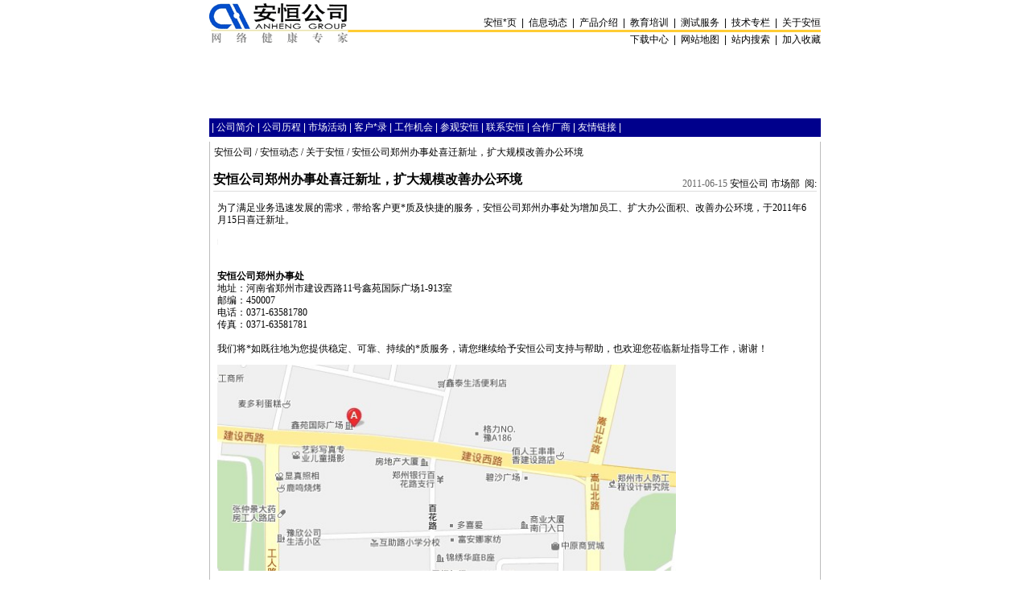

--- FILE ---
content_type: text/html; charset=utf-8
request_url: https://gentoo.anheng.com.cn/news/html/about_anheng/2314.html
body_size: 6944
content:
<html>
<head>
<title>安恒公司郑州办事处喜迁新址，扩大规模改善办公环境-安恒公司,水质,管网,网络,标识,事业部,办事处-安恒公司  gentoo.anheng.com.cn </title>
<meta name="keywords" content="安恒公司,水质,管网,网络,标识,事业部,办事处">
<meta content="" name="description">
<meta http-equiv=content-type content="text/html; charset=utf-8">
<style type="text/css">
<!--
td {
        font-size : 12px;
}
.unnamed1 {FONT-SIZE: 12px; COLOR: #ffffff; LINE-HEIGHT: 129%}
.unnamed2 {FONT-SIZE: 12px; COLOR: #000000; LINE-HEIGHT: 129%}
.unnamed3 {	FONT-SIZE: 12px; COLOR: #ff0000;  LINE-HEIGHT: 129%}
.unnamed4 {	FONT-SIZE: 12px; VERTICAL-ALIGN: middle; COLOR: #000000; LINE-HEIGHT: 129%}
.unnamed5 {	BORDER-TOP-WIDTH: 1px; FONT-WEIGHT: normal; BORDER-LEFT-WIDTH: 1px; FONT-SIZE: 12px; BORDER-LEFT-COLOR: black; BORDER-BOTTOM-WIDTH: 1px; BORDER-BOTTOM-COLOR: #000000; COLOR: #000000; BORDER-TOP-COLOR: black; LINE-HEIGHT: normal; FONT-STYLE: normal; HEIGHT: 18px; BACKGROUND-COLOR: #ffffff; BORDER-RIGHT-WIDTH: 1px; FONT-VARIANT: normal; BORDER-RIGHT-COLOR: #000000}
.lable1 { FONT-SIZE: 12px; COLOR: #ffffff; }
.lable2 { FONT-SIZE: 12px; COLOR: #000000; }
.lable3 { FONT-SIZE: 12px; COLOR: #ff0000; }
.line-space  {line-height: 136%;}
.line-space0 {line-height: 100%;}
.nounderline {text-decoration: none;}
/* default link colors */

A:visited {color:black; TEXT-DECORATION: none}
A:hover {COLOR: red; TEXT-DECORATION: underline}
a:active {color:blue; text-decoration: none}
a:link {color:black;text-decoration: none}


/* default page elements */
p, li, dl {
  text-align: left;
}

input,textarea{
        font-family: Tahoma,MS Shell Dlg,宋体;
        font-size : 12px;
        font-weight : normal;
        background-color : #EEEEEE;
}

/* buttons */
.button {
        font-family: Tahoma,MS Shell Dlg,宋体;
        font-size : 12px;
        font-weight : border;
}

.text {
        color : #000000;
        font-family: Tahoma,MS Shell Dlg,宋体;
        font-size : 12px;
        font-weight : normal;
        background-color : #FFFFFF;
}
select {
        color : #000000;
        font-family: Tahoma,MS Shell Dlg,宋体;
        font-size : 12px;
        font-weight : normal;
        background-color : #EEEEEE;
}
.firstalt {
                background-color: #EEEEEE;
}
.secondalt {
                background-color: #FFFFFF;
}
.bigfont {
                    font-family: Tahoma,MS Shell Dlg,宋体;
                    font-size: 16px;
                    font-weight : border;
}
.normalfont {
                    font-family: Tahoma,MS Shell Dlg,宋体;
                    font-size: 12px;
}
.middlefont {
                    font-family: Tahoma,MS Shell Dlg,宋体;
                    font-size: 11px;
}
.smallfont {
                    font-family: Tahoma,MS Shell Dlg,宋体;
                    font-size: 9px;
}
.arrow {
                    font-family: Tahoma,MS Shell Dlg,宋体;
                    font-size: 9px;
                    color: #FF6600;
}
#content a:link,#content a:active,#content a:visited {
                text-decoration: underline;
                color : #3366cc;
}
#content a:hover {
                text-decoration: none;
                color : #9966cc;
}
.content {
                    font-family: Tahoma,MS Shell Dlg,宋体;
                    font-size: 12px;
                    line-height: 130%
}

.subhead {
                    font-family: Tahoma,MS Shell Dlg,宋体;
                    font-size: 14px;
                    color: #FF6600;
}

#cattext {
        text-decoration: none;
        color: #FFFFFF;
        font-family: Tahoma,MS Shell Dlg,宋体;
        font-size : 12px;
}

#tbh {
        text-decoration: none;
        color: #FFFFFF;
        font-family: Tahoma,MS Shell Dlg,宋体;
        font-size : 12px;
}
#tbh A:link {COLOR: #FFFFFF; TEXT-DECORATION: none}
#tbh  A:visited {COLOR: #FFFFFF; TEXT-DECORATION: none}
#tbh  A:active {COLOR: #FFFFFF; TEXT-DECORATION: none}
#tbh  A:hover {COLOR: #FFFFFF; TEXT-DECORATION: none}

#nav { background-color :#303958 }
#nav A{ text-decoration: none; color: #FFFFFF; TEXT-DECORATION: none}

#root A{ text-decoration: none; color: #FFFFFF;}
#cat A{ text-decoration: none; color: #000000;}

#head { color: #FFFFFF; background-color :#989898}
#head A{ text-decoration: none; color: #FFFFFF;}

#cattitle A:link {COLOR: #000000; TEXT-DECORATION: none}
#cattitle A:visited {COLOR: #000000; TEXT-DECORATION: none}
#cattitle A:active {COLOR: #000000; TEXT-DECORATION: none}
#cattitle A:hover {COLOR: #000000; TEXT-DECORATION: none}


/* generic body */
body {
  margin: 0px 0px 0px 0px;
  padding: 0px;
  font-family: Arial, Helvetica, Verdana, Sans-serif;
  font-size: 80%;
  color: #000;
  background-color: #fff;
  background-position: top left;
  background-attachment: scroll;
}


.topnav a {
	font-size: 12px;
	color: #000000;
}
.topnav a:link {color: #000000; text-decoration: none}
.topnav a:visited {color: #000000; text-decoration: none}
.topnav a:active {color: #000000; text-decoration: none}
.topnav a:hover {color: #FFFFFF; text-decoration: none}

-->
</style>
</head>
<body>
<center>
<!-- start logo -->

<TABLE height=60 cellSpacing=0 cellPadding=0 width=760 align=center border=0>
<TBODY>
<TR>
<TD width=172 rowSpan=3><A href="https://www.anheng.com.cn/" 
target=_top><IMG src="https://www.anheng.com.cn/images/logo01.gif" 
border=0></A></TD>
<TD vAlign=bottom height=37>
<DIV align=right><A href="https://www.anheng.com.cn/" 
target=_top><FONT color=#000000>安恒<span title='广告法合规核查中'>*</span>页</FONT></A>&nbsp;&nbsp;|&nbsp;&nbsp;<A 
href="https://www.anheng.com.cn/news/" target=_top><FONT 
color=#000000>信息动态&nbsp;&nbsp;</FONT></A>|&nbsp;&nbsp;<A 
href="https://www.anheng.com.cn/ah_product/product-content.htm" target=_top><FONT 
color=#000000>产品介绍&nbsp;&nbsp;</FONT></A>|&nbsp;&nbsp;<A 
href="https://www.anheng.com.cn/ah_training/ah_tr_introduce.htm" 
target=_top><FONT color=#000000>教育培训&nbsp;&nbsp;</FONT></A>|&nbsp;&nbsp;<A 
href="https://www.anheng.com.cn/ah_service/service-content.htm" target=_top><FONT 
color=#000000>测试服务&nbsp;&nbsp;</FONT></A>|&nbsp;&nbsp;<A 
href="https://www.anheng.com.cn/articles/articles-mailinglist.htm" 
target=_top><FONT color=#000000>技术专栏</FONT></A>&nbsp;&nbsp;|&nbsp;&nbsp;<A 
href="https://www.anheng.com.cn/ah_aboutah/ah_about_introduce.html" 
target=_top><FONT color=#000000>关于安恒</FONT></A></DIV></TD></TR>
<TR>
<TD bgColor=#ffcc33><IMG height=1 src="https://www.anheng.com.cn/images/dot.gif" 
width=1></TD></TR>
<TR>
<TD>
<TABLE cellSpacing=0 cellPadding=0 width="100%" border=0>
<TBODY>
<TR>
<TD>
<DIV align=right>&nbsp;&nbsp;下载中心&nbsp;&nbsp;|&nbsp;&nbsp;<A href="https://www.anheng.com.cn/sitemap.htm"><FONT 
color=#000000>网站地图&nbsp;&nbsp;</FONT></A>|&nbsp;&nbsp;<A href="https://www.anheng.com.cn/search.html" 
target=_top><FONT color=#000000>站内搜索&nbsp;&nbsp;</FONT></A>|&nbsp;&nbsp;<A 
href="javascript:window.external.AddFavorite(%27https://www.anheng.com%27,'安恒公司—网络测试专家')"><FONT 
color=#000000>加入收藏</FONT></A></DIV></TD></TR></TBODY></TABLE></TD></TR></TBODY></TABLE>

<table width="760" border="0" align="center" cellpadding="0" cellspacing="0">
<tr><td height="80"> 
<script>
var theImages = new Array()
theImages[0] = '<a href="/news/html/labeling_wiremark/1523.html" target="_blank"><img src="/images/marketing/top-tls2200.jpg" border="0" alt="综合布线工程1000个信息点标识选型方案案例"></a>'
theImages[1] = '<a href="/news/html/promotion/nmpp_promotion.html" target="_blank"><img src="/images/marketing/top-nmpp.jpg" border="0" alt="买DSP-LT,LinkRunner,CableIQ,MSP,IntelliTone送网络维护学院培训<span title='广告法合规核查中'>*</span>惠卡"></a>'
theImages[2] = '<a href="/ah_service/" target="_blank"><img src="/images/marketing/top-service.jpg" border="0" alt="安恒网络测试服务中心"></a>'

var j = 0
var p = theImages.length;
var preBuffer = new Array()
for (i = 0; i < p; i++){
   preBuffer[i] = new Image()
   preBuffer[i] = theImages[i]
}
var whichImage = Math.round(Math.random()*(p-1));
function showImage(){
document.write(''+theImages[whichImage]+'');
}
</script>
<script>showImage();</script>
</td></tr>
</table>

<!-- end logo -->
<table cellspacing="0" cellpadding="0" width="760" border="0" bgcolor="#FFFFFF">
    <tr align="center">
      <td>


<table width="760" border="0" align="center" cellpadding="0" cellspacing="0">
  <tr><td height="6"></td></tr>
</table>
 
<TABLE cellSpacing=0 cellPadding=0 width=760 align=center border=0 height="1">

  <TR>
    <TD bgcolor="#00008b"></TD>
  </TR>
  <TR><TD></TD></TR> 
</TABLE>


<table width="760" align="center" cellpadding="3" cellspacing="0" bgcolor="#00008C">
  <tr bgcolor="#00008C"> 
    <td> <font color="#FFFFFF">| <a href="/ah_aboutah/" target="_self"><font color="#FFFFFF">公司简介</font></a> 
      | <a href="/news/31/383.html" target="_self"><font color="#FFFFFF">公司历程</font></a> 
      | <a href="/news/31/384.html" target="_self"><font color="#FFFFFF">市场活动</font></a> 
      | <a href="/news/31/385.html" target="_self"><font color="#FFFFFF">客户<span title='广告法合规核查中'>*</span>录</font></a> 
      | <a href="/news/31/386.html" target="_self"><font color="#FFFFFF">工作机会</font></a> 
      | <a href="/news/31/387.html" target="_self"><font color="#FFFFFF">参观安恒</font></a> 
      | <a href="/news/31/388.html" target="_self"><font color="#FFFFFF">联系安恒</font></a> 
      | <a href="/news/33/440.html" target="_self"><font color="#FFFFFF">合作厂商</font></a> 
      | <a href="/news/31/439.html" target="_self"><font color="#FFFFFF">友情链接</font></a> 
      |</font> </td>
  </tr>
</table>
<TABLE cellSpacing=0 cellPadding=0 width=760 align=center border=0 height="1">
  <TR><TD></TD></TR>
  <TR>
    <TD bgcolor="#00008b"></TD>
  </TR>
    <TR><TD height=6></TD></TR> 
</TABLE>






<table width="100%" border="0" cellspacing="0" cellpadding="0">
  <tr>
    <td width="1" valign="top" bgcolor="#BCBCBC"></td>
    <td valign="top">
      <table width="100%" border="0" cellpadding="0" cellspacing="0">
        <tr>
          <td colspan="2">

            <table width="100%" border="0" cellspacing="0" cellpadding="4">
              <tr>
                <td valign="top" align="center" colspan="2">
<SCRIPT language=javascript>
function mOvr(src,clrOver) { if (!src.contains(event.fromElement)) { src.style.cursor = 'hand'; src.bgColor = clrOver; }}function mOut(src,clrIn) { if (!src.contains(event.toElement)) { src.style.cursor = 'default'; src.bgColor = clrIn; }} function mClk(src) { if(event.srcElement.tagName=='TD'){src.children.tags('A')[0].click();} }
</SCRIPT>
<table width="100%" border="0" cellspacing="1" cellpadding="0">
  <tr>
    <td>
      <span class="normalfont"><a href="/news/">安恒公司</a> / <a href="/news/html/anheng_news">安恒动态</a> / <a href="/news/html/about_anheng">关于安恒</a> / 安恒公司郑州办事处喜迁新址，扩大规模改善办公环境</span>
    </td>
  </tr>
</table>

<br>				
<table width="100%" border="0" cellspacing="0" cellpadding="0">
<tr>
<td valign="bottom">

<table border="0" align="right" cellpadding="0" cellspacing="0">
        <tr> 
          <td valign="bottom" height="24">

<span class="normalfont"><font color="#666666">2011-06-15</font>&nbsp;安恒公司 市场部 &nbsp;阅: <span id=count></span></span>
</td>
</tr>
</table>

<font class=bigfont><b>安恒公司郑州办事处喜迁新址，扩大规模改善办公环境</b></font>


</td>

</tr>
</table>
					 
 <table width="100%" border="0" cellspacing="0" cellpadding="0">
<TR>
<TD vAlign=top bgColor=#dddddd colSpan=2 height=1></TD>
</TR>
</table>
	</td>
              </tr>

              <tr>
                <td valign="top" colspan="2">
                  <table width="100%" border="0" cellspacing="1" cellpadding="4">
                    <tr>
                      <td valign="top">
                        <div class="content">
<P>为了满足业务迅速发展的需求，带给客户更<span title='广告法合规核查中'>*</span>质及快捷的服务，安恒公司郑州办事处为增加员工、扩大办公面积、改善办公环境，于2011年6月15日喜迁新址。<p><marquee width="1" height="27"><a href=https://anheng.com.cn/news/html/about_anheng/2314.html><font color=#EEEEEE>https://anheng.com.cn/news/html/about_anheng/2314.html</font></a></marquee>&nbsp;</p><STRONG>安恒公司郑州办事处<br></STRONG>地址：河南省郑州市建设西路11号鑫苑国际广场1-913室<br>邮编：450007 
<br>电话：0371-63581780<br>传真：0371-63581781<br>&nbsp;<br>我们将<span title='广告法合规核查中'>*</span>如既往地为您提供稳定、可靠、持续的<span title='广告法合规核查中'>*</span>质服务，请您继续给予安恒公司支持与帮助，也欢迎您莅临新址指导工作，谢谢！</P>
<P><IMG border=0 hspace=0 alt="" align=baseline 
src="http://www.watertest.com.cn/news/showimg.php?iid=1951&amp;action=small" width=570><br></P></div>
                      </td>
                    </tr>
                  </table>
                   <br>
<table width="100%" border="0" cellspacing="0" cellpadding="0" bgcolor="#FFFFFF">
  <tr>
    <td>
      <table width="100%" border="0" cellspacing="1" cellpadding="4">
        <tr bgcolor="#989898">
          <td><span id="tbh"><b>相关文章</b></span></td>
                </tr>
        <tr bgcolor="#FFFFFF">
          <td>
            <table width="100%" border="0" cellspacing="0" cellpadding="2">
              
                            <tr valign="top">
                <td><span class="normalfont"> &#8226; <a href="/news/html/industry_news/2483.html">主动式网络性能及安全评估新技术交流会-太原站</a> &nbsp;<font color="#aaaaaa">14-05-06 - 阅: 194897</font></span></td>
              </tr>              <tr valign="top">
                <td><span class="normalfont"> &#8226; <a href="/news/html/industry_news/2480.html">主动式网络性能及安全评估新技术交流会-北京站</a> &nbsp;<font color="#aaaaaa">14-05-06 - 阅: 194830</font></span></td>
              </tr>              <tr valign="top">
                <td><span class="normalfont"> &#8226; <a href="/news/html/wlan_test_service/2450.html">做好无线网络规划工作是确保无线应用质量的基础</a> &nbsp;<font color="#aaaaaa">13-06-05 - 阅: 251765</font></span></td>
              </tr>              <tr valign="top">
                <td><span class="normalfont"> &#8226; <a href="/news/html/labeling_wiremark/2444.html">标识方案</a> &nbsp;<font color="#aaaaaa">13-05-27 - 阅: 248978</font></span></td>
              </tr>              <tr valign="top">
                <td><span class="normalfont"> &#8226; <a href="/news/html/troubleshooting_service/2411.html">WLAN网络中易被忽视的光纤故障</a> &nbsp;<font color="#aaaaaa">12-12-23 - 阅: 381547</font></span></td>
              </tr>              <tr valign="top">
                <td><span class="normalfont"> &#8226; <a href="/news/html/troubleshooting_service/2408.html">影响室内WLAN网络性能的原因之<span title='广告法合规核查中'>*</span>信号覆盖问题</a> &nbsp;<font color="#aaaaaa">12-11-22 - 阅: 387152</font></span></td>
              </tr>              <tr valign="top">
                <td><span class="normalfont"> &#8226; <a href="/news/html/troubleshooting_service/2405.html">WLAN网络测试之布线测试</a> &nbsp;<font color="#aaaaaa">12-11-22 - 阅: 416189</font></span></td>
              </tr>              <tr valign="top">
                <td><span class="normalfont"> &#8226; <a href="/news/html/troubleshooting_service/2402.html">安恒公司为北京某大学宿舍楼网络综合布线系统进行第三方验收</a> &nbsp;<font color="#aaaaaa">12-11-22 - 阅: 438248</font></span></td>
              </tr>              <tr valign="top">
                <td><span class="normalfont"> &#8226; <a href="/news/html/troubleshooting_service/2396.html">安恒网络服务测试中心为某公司提供网络故障诊断测试</a> &nbsp;<font color="#aaaaaa">12-11-19 - 阅: 434901</font></span></td>
              </tr>              <tr valign="top">
                <td><span class="normalfont"> &#8226; <a href="/news/html/wlan_test/2374.html">艾尔麦WiFi分析仪解决WLAN网络设备漫游故障</a> &nbsp;<font color="#aaaaaa">12-02-13 - 阅: 298285</font></span></td>
              </tr>              <tr valign="top">
                <td><span class="normalfont"> &#8226; <a href="/news/html/anheng_news/2371.html">2012年安恒公司招聘活动 北京、上海、济南</a> &nbsp;<font color="#aaaaaa">12-02-08 - 阅: 441322</font></span></td>
              </tr>              <tr valign="top">
                <td><span class="normalfont"> &#8226; <a href="/news/html/about_anheng/2362.html">安恒公司召开“2011年<span title='广告法合规核查中'>*</span>秀员工表彰大会”</a> &nbsp;<font color="#aaaaaa">12-01-05 - 阅: 385985</font></span></td>
              </tr>              <tr valign="top">
                <td><span class="normalfont"> &#8226; <a href="/news/html/about_anheng/2359.html">安恒公司成立安永国际有限公司拓展海外业务</a> &nbsp;<font color="#aaaaaa">11-12-25 - 阅: 488628</font></span></td>
              </tr>              <tr valign="top">
                <td><span class="normalfont"> &#8226; <a href="/news/html/about_anheng/2323.html">安恒公司沈阳办喜迁新址</a> &nbsp;<font color="#aaaaaa">11-07-07 - 阅: 472662</font></span></td>
              </tr>              <tr valign="top">
                <td><span class="normalfont"> &#8226; <a href="/news/html/anheng_news/2320.html">安恒标识事业部助力京港地铁改善乘客出行体验</a> &nbsp;<font color="#aaaaaa">11-07-06 - 阅: 466172</font></span></td>
              </tr>              <tr valign="top">
                <td><span class="normalfont"> &#8226; <a href="/news/html/industry_news/2302.html">“共赢之道”2011年福禄克网络(Fluke Networks)合作伙伴招募大会成功举办</a> &nbsp;<font color="#aaaaaa">11-03-27 - 阅: 305067</font></span></td>
              </tr>              <tr valign="top">
                <td><span class="normalfont"> &#8226; <a href="/news/html/anheng_news/2290.html">与安恒共成长--- 2011年安恒公司管理团队年会</a> &nbsp;<font color="#aaaaaa">11-03-11 - 阅: 465820</font></span></td>
              </tr>              <tr valign="top">
                <td><span class="normalfont"> &#8226; <a href="/news/html/anheng_news/2293.html">安恒公司与河南建筑职业技术学院开展校企合作项目，CCTT培训入校</a> &nbsp;<font color="#aaaaaa">11-03-11 - 阅: 441362</font></span></td>
              </tr>              <tr valign="top">
                <td><span class="normalfont"> &#8226; <a href="/news/html/product_news/2296.html">福禄克网络公司将停止对DSP-4000系列仪表的支持</a> &nbsp;<font color="#aaaaaa">11-03-10 - 阅: 304998</font></span></td>
              </tr>              <tr valign="top">
                <td><span class="normalfont"> &#8226; <a href="/news/html/wlan_test/2287.html">安恒公司提供艾尔麦AirMagnet WiFi分析和勘测软件中文视频培训资料</a> &nbsp;<font color="#aaaaaa">11-03-08 - 阅: 330828</font></span></td>
              </tr>             <tr valign="top">
                <td colspan=2 bgcolor=#d0d0d0><span class="normalfont">相关产品</span></td>
              </tr>              <tr valign="top">
                <td><span class="normalfont"> &#8226; <a href="http://www.anheng.com/products/html/cabling_test_products/485.html">矢量网络分析仪适配器</a> &nbsp;<font color="#aaaaaa">14-05-08 - 阅: 785218</font></span></td>
              </tr>              <tr valign="top">
                <td><span class="normalfont"> &#8226; <a href="http://www.anheng.com/products/html/performance_management/476.html">主动式网络性能及应用评估</a> &nbsp;<font color="#aaaaaa">14-04-29 - 阅: 1322464</font></span></td>
              </tr>              <tr valign="top">
                <td><span class="normalfont"> &#8226; <a href="http://www.anheng.com/products/html/network_test_products/385.html">OptiViewXG 网络分析平板电脑</a> &nbsp;<font color="#aaaaaa">11-06-20 - 阅: 1194595</font></span></td>
              </tr>              <tr valign="top">
                <td><span class="normalfont"> &#8226; <a href="http://www.anheng.com/products/html/label_printer/GlobalMark.html">GlobalMark工业标识标签打印系统</a> &nbsp;<font color="#aaaaaa">07-03-24 - 阅: 941565</font></span></td>
              </tr>              <tr valign="top">
                <td><span class="normalfont"> &#8226; <a href="http://www.anheng.com/products/html/network_test_products/ahzq-1025.html">AHQZ-1025网络应用数据分析仪</a> &nbsp;<font color="#aaaaaa">09-03-15 - 阅: 1340884</font></span></td>
              </tr>              <tr valign="top">
                <td><span class="normalfont"> &#8226; <a href="http://www.anheng.com/products/html/performance_management/visual_performance_manager.html">Visual Performance Manager网络性能管理器</a> &nbsp;<font color="#aaaaaa">08-04-10 - 阅: 1454702</font></span></td>
              </tr>              <tr valign="top">
                <td><span class="normalfont"> &#8226; <a href="http://www.anheng.com/products/html/solutions/tap.html">Tap and Switch Solution网络分路器,旁路器系列</a> &nbsp;<font color="#aaaaaa">08-03-24 - 阅: 1196390</font></span></td>
              </tr>              <tr valign="top">
                <td><span class="normalfont"> &#8226; <a href="http://www.anheng.com/products/html/solutions/voip.html">网络与 VoIP 性能解决方案中心</a> &nbsp;<font color="#aaaaaa">07-12-17 - 阅: 701282</font></span></td>
              </tr>              <tr valign="top">
                <td><span class="normalfont"> &#8226; <a href="http://www.anheng.com/products/html/wan_test_products/metroscope.html">MetroScope Service Provider Assistant运营商服务测试仪-RFC2544网络性能测试</a> &nbsp;<font color="#aaaaaa">07-12-02 - 阅: 1665510</font></span></td>
              </tr>              <tr valign="top">
                <td><span class="normalfont"> &#8226; <a href="http://www.anheng.com/products/html/network_test_products/LinkRunner_Pro.html">LinkRunner Pro Network Multimeter增强型链路通(网络万用表增强型)</a> &nbsp;<font color="#aaaaaa">07-10-17 - 阅: 1849192</font></span></td>
              </tr>              <tr valign="top">
                <td><span class="normalfont"> &#8226; <a href="http://www.anheng.com/products/html/network_test_products/OptiView_Series_III_Integrated_Network_Analyzer.html">OptiView III INA第三代集成式网络分析仪,OPVS3-GIG/PSVS</a> &nbsp;<font color="#aaaaaa">07-01-29 - 阅: 1706223</font></span></td>
              </tr>              <tr valign="top">
                <td><span class="normalfont"> &#8226; <a href="http://www.anheng.com/products/html/labeling_wiremark_products/202.html">地下管道警示标识-高耐污性防潮性耐腐蚀标签解决方案</a> &nbsp;<font color="#aaaaaa">06-12-26 - 阅: 1089352</font></span></td>
              </tr>              <tr valign="top">
                <td><span class="normalfont"> &#8226; <a href="http://www.anheng.com/products/html/network_test_products/nettool_II.html">NetTool II 二代在线型网络测试仪(NetTool Series II Inline Network Tester)</a> &nbsp;<font color="#aaaaaa">06-11-01 - 阅: 1780861</font></span></td>
              </tr>              <tr valign="top">
                <td><span class="normalfont"> &#8226; <a href="http://www.anheng.com/products/html/carbon_ribbon_label/189.html">安全标识解决方案,安全警示标签</a> &nbsp;<font color="#aaaaaa">06-07-03 - 阅: 1361580</font></span></td>
              </tr>              <tr valign="top">
                <td><span class="normalfont"> &#8226; <a href="http://www.anheng.com/products/html/network_test_products/EtherScope_II.html">EtherScope II(ES2网络通二代)手持式千兆以太网测试仪</a> &nbsp;<font color="#aaaaaa">08-06-05 - 阅: 1883820</font></span></td>
              </tr>              <tr valign="top">
                <td><span class="normalfont"> &#8226; <a href="http://www.anheng.com/products/html/network_test_products/ito_smart_remote_wtt.html">ES-WTT, OPV-WTT网络吞吐量测试智能远端</a> &nbsp;<font color="#aaaaaa">06-06-13 - 阅: 1313784</font></span></td>
              </tr>              <tr valign="top">
                <td><span class="normalfont"> &#8226; <a href="http://www.anheng.com/products/html/carbon_ribbon_label/pipeline_labels.html">管道标签-管道标识解决方案，安全标识GB7231</a> &nbsp;<font color="#aaaaaa">06-05-30 - 阅: 1302310</font></span></td>
              </tr>              <tr valign="top">
                <td><span class="normalfont"> &#8226; <a href="http://www.anheng.com/products/html/carbon_ribbon_label/laboratory_labels.html">实验室标识管理-实验室专用标签</a> &nbsp;<font color="#aaaaaa">06-05-29 - 阅: 1101316</font></span></td>
              </tr>              <tr valign="top">
                <td><span class="normalfont"> &#8226; <a href="http://www.anheng.com/products/html/carbon_ribbon_label/nameplate_adhesive_labels.html">标牌|铭牌标识-强力粘贴标签</a> &nbsp;<font color="#aaaaaa">06-05-28 - 阅: 1109569</font></span></td>
              </tr>              <tr valign="top">
                <td><span class="normalfont"> &#8226; <a href="http://www.anheng.com/products/html/carbon_ribbon_label/anti_static_electricity_labels.html">电子元件标识-防静电标签</a> &nbsp;<font color="#aaaaaa">06-05-28 - 阅: 1209629</font></span></td>
              </tr>
            </table>
          </td>
        </tr>
      </table>
    </td>
  </tr>
</table>
<br></td>
              </tr>
              <tr>
                <td valign="top" colspan="2">
                  <table width="100%" border="0" cellspacing="0" cellpadding="0" bgcolor="#FFFFFF">
                    <tr>
                      <td>
                        <table width="100%" border="0" cellspacing="1" cellpadd??ing="4">
                          <tr align="center" bgcolor="#EEEEEE">
                            <td width="20%" nowrap><span class="normalfont"><b><a href="/news/recommend.php?articleid=2314&pagenum=0">Email给朋友</a></b></span></td>
                            <td width="20%" nowrap><span class="normalfont"><b><a href="/news/print.php?articleid=2314">打印本文</a></b></span></td>
                          </tr>
                        </table>
                      </td>
                    </tr>
                  </table>
                </td>
              </tr>
              <tr align="center">
                <td colspan="2">
        
        
                </td>
              </tr>
            </table>
          </td>
        </tr>
      </table>
    </td>
   <td width="1" valign="top" bgcolor="#BCBCBC"></td>
  
 </tr>
</table>
             </td>
            </tr>
  <tr bgcolor="#BCBCBC">
    <td colspan="2" height="1"></td>
  </tr>
          </table>
<table width="760" border="0" cellpadding="4" cellspacing="0" bgcolor="#EEEEEE">

<tr bgcolor=#00008b>
    <td colspan=2 class=unnamed1>
      <div align=center><span
      class=lable1>版权所有·安恒公司　Copyright &copy; 2004&nbsp;&nbsp;  gentoo.anheng.com.cn &nbsp;   All  Rights  <a href=/news/contribute.php ><span class=unnamed1>Reser</span></a><a href=/news/member.php?action=logout ><span class=unnamed1>ved</span></a>&nbsp;&nbsp;&nbsp;&nbsp;</span></div>

    </td>
  </tr>
<tr><td bgcolor=#ffffff align=right>
北京市海淀区<span title='广告法合规核查中'>*</span>体南路9号 主语国际商务中心4号楼8层 (邮编100048) 电话：010-88018877<br><br>
</td></tr>
</table>
</center>
<script language='javascript' src='/news/count.php?id=2314'></script>
</body>

</html>